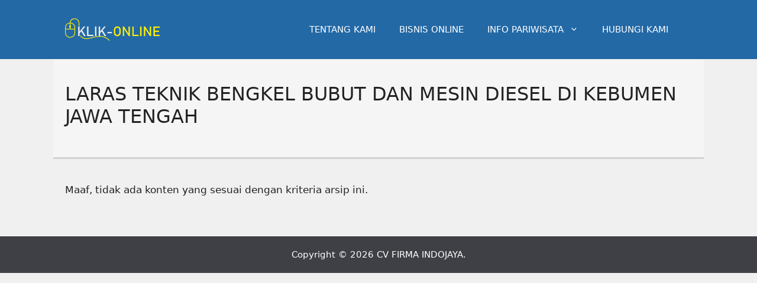

--- FILE ---
content_type: text/html; charset=utf-8
request_url: https://www.google.com/recaptcha/api2/aframe
body_size: 267
content:
<!DOCTYPE HTML><html><head><meta http-equiv="content-type" content="text/html; charset=UTF-8"></head><body><script nonce="xYUvk56Layh7wCe23MFhyQ">/** Anti-fraud and anti-abuse applications only. See google.com/recaptcha */ try{var clients={'sodar':'https://pagead2.googlesyndication.com/pagead/sodar?'};window.addEventListener("message",function(a){try{if(a.source===window.parent){var b=JSON.parse(a.data);var c=clients[b['id']];if(c){var d=document.createElement('img');d.src=c+b['params']+'&rc='+(localStorage.getItem("rc::a")?sessionStorage.getItem("rc::b"):"");window.document.body.appendChild(d);sessionStorage.setItem("rc::e",parseInt(sessionStorage.getItem("rc::e")||0)+1);localStorage.setItem("rc::h",'1769109516985');}}}catch(b){}});window.parent.postMessage("_grecaptcha_ready", "*");}catch(b){}</script></body></html>

--- FILE ---
content_type: text/css
request_url: https://klik-online.com/wp-content/themes/generatepress-child/style.css?ver=6.9
body_size: 6525
content:
/*
Theme Name: GeneratePress Child Flex
Theme URI: https://mazmocreative.web.id
Description: Child theme GeneratePress dengan homepage custom Flexbox & grid post
Author: Mazmo
Author URI: https://mazmocreative.web.id
Template: generatepress
Version: 1.0
*/

/* ==============================
   GENERATEPRESS ADJUSTMENTS
   ============================== */
/* RESET KONTAINER GP */
.site-content,
.content-area,
.inside-article,
.entry-content,
.generate-columns-container {
    display: block !important;
    float: none !important;
    width: 100% !important;
    max-width: none !important;
    margin: 0 !important;
    padding: 0 !important;
}

.site-content,
.inside-article,
.container {
    padding-left: 0 !important;
    padding-right: 0 !important;
}

/* FULL WIDTH HERO */
.hero-header-single {
    position: relative;
    width: 100vw;
    left: 50%;
    right: 50%;
    margin-left: -50vw;
    margin-right: -50vw;
    background: #f0f0f0;
    background-image: url("https://www.transparenttextures.com/patterns/dimension.png");
    background-repeat: repeat;         /* biar nge-tile kecil */
    background-size: auto;             /* jangan diperbesar */
    background-position: center top;   /* rata tengah */
    padding: 40px 0 80px;
    overflow: hidden;
	box-shadow: 0 8px 24px rgba(0, 0, 0, 0.15);
}


.hero-header-single .hero-inner {
    max-width: 1100px;   /* samakan dengan .hp-container */
    margin: 0 auto;
    padding: 0 20px;     /* padding kiri-kanan biar rapi */
    box-sizing: border-box;
   
    justify-content: space-between;
    align-items: center;
    
    
}


.hero-header-single .hero-inner p.post-meta {
    font-size: 0.9rem;
    opacity: 0.9;
}
html, body {
    overflow-x: hidden;
}


.container-two {
    position: relative;
    width: 100vw;
    left: 50%;
    right: 50%;
    margin-left: -50vw;
    margin-right: -50vw;
    background: #ffffff;
    
    background-repeat: repeat;         /* biar nge-tile kecil */
    background-size: auto;             /* jangan diperbesar */
    background-position: center top;   /* rata tengah */
    padding: 40px 0 40px;
    overflow: hidden;
	
	z-index:0;
}


.container-two .container-inner {
    max-width: 1100px;   /* samakan dengan .hp-container */
    margin: 0 auto;
    padding: 0 20px;     /* padding kiri-kanan biar rapi */
    box-sizing: border-box;
   
    justify-content: space-between;
    align-items: center;
    
    
}

/* RESPONSIF */
@media (max-width: 992px) {
    .hero-inner {
        flex-direction: column;
        text-align: center;
    }
    .hero-text,
    .hero-image,
    .hp-main,
    .hp-sidebar {
        max-width: 100%;
    }
    .hp-container {
        flex-direction: column;
    }
}

/* Reset primary wrapper page homepage */
.page-template-homepage-custom-flex #primary {
    display: flex;
    flex-direction: column;
}

/* Wrapper umum */
.custom-layout-wrapper {
    clear: both;
    width: 100%;
    margin: 0 auto;
    display: block;
	 
}


/* Header & navigation */
.site-header { width: 100%; }
.main-navigation .inside-navigation,
.site-header .inside-header,
.site-info .inside-site-info {
    max-width: 68.75rem; 
    padding-left: 1.25rem; 
    padding-right: 1.25rem;
    margin-left: auto;
    margin-right: auto;
}

/* ==============================
   HERO SECTION
   ============================== */
.hero {
    width: 100%;
    background: transparent; 
    padding: 3rem 0 2rem 0;   
    margin-bottom: 0rem; /* kurangi dari 1rem */
    box-sizing: border-box;
}

.hero-inner {
    display: flex;
    flex-wrap: wrap; 
    justify-content: space-between;
    align-items: center;
    max-width: 75rem;
    margin: 0 auto;
    padding: 0 1.25rem;
}

.hero-text {
    flex: 1 1 50%; 
    min-width: 17.5rem; 
    padding-right: 1.5rem; 
}
.hero-text h1 {
    font-size: 2.8rem; 
    margin-bottom: 0.9375rem; 
    line-height: 1.2;
    color: #222;
}
.hero-text p {
    font-size: 0.9rem;
    color: #555;
    margin-bottom: 1rem; 
    margin-top: 0.5rem; 
}
.hero-text .button {
    background: #0073aa;
    color: #fff;
    padding: 0.75rem 1.75rem;
    border-radius: 0.375rem;
    text-decoration: none;
    font-weight: 600;
    transition: background 0.3s, transform 0.3s;
}
.hero-text .button:hover {
    background: #005177;
    transform: translateY(-2px);
}

.hero-image {
    flex: 1 1 45%;
    min-width: 15.625rem;
    text-align: right;
}
.hero-image img {
    width: 100%;
    height: auto;
    border-radius: 0.5rem;
    display: block;
	box-shadow: 0 8px 24px rgba(0,0,0,0.25); /* bayangan lebih lebar dan lembut */
    transition: transform 0.3s ease, box-shadow 0.3s ease;
}

/* ==============================
   HOMEPAGE CONTAINER
   ============================== */
.hp-container {
    display: grid;
    grid-template-columns: 68% 30%; /* ✅ total 98%, sisanya buat gap */
    gap: 2%;
    max-width: 1100px;
    margin: 0 auto; /* pastikan center */
    padding: 2rem 1.25rem;
    box-sizing: border-box;
    align-items: start;
}

.hp-main {
    display: block !important;
    flex: none !important;
    width: 100%;
    min-width: 0;
	background: #ffffff;
	padding: 50px;
    border-radius: 12px;
    box-shadow: 0 2px 5px rgba(0,0,0,0.05);
	margin-top:-5rem;
	z-index:999;
}


.hp-sidebar {
    display: block !important;
    flex: none !important;
    width: 100%;
    min-width: 0;
	background: #ffffff;
	padding: 20px;
    border-radius: 12px;
    box-shadow: 0 2px 5px rgba(0,0,0,0.05);
    align-self: flex-start; /* ✅ tinggi sesuai isi sidebar saja */
	
}



/* Pastikan kontennya rapi */
.hp-sidebar > * {
    display: block;
    width: 100%;
}

/* Grid thumbnail layout & card reset */
.hp-main .grid,
.hp-sidebar .grid,
.hp-main-home .grid {
    display: grid;
    grid-template-columns: repeat(2, 1fr);
    gap: 1.25rem;
    margin-bottom: 2rem;
}

.home-main .grid {
    display: grid;
    grid-template-columns: repeat(4, 1fr);
    gap: 1.25rem;
    margin-bottom: 2rem;
}

.hp-main .grid .post-card,
.hp-sidebar .grid .post-card,
.hp-main-home .grid .post-card {
    margin-bottom: 0;
}
.hp-main .grid figure,
.hp-main .grid figure img,
.hp-main-home .grid figure,
.hp-main-home .grid figure img {
    margin: 0;
}

/* Post Title */
.post-title-wrap,
.hp-main-home .post-title-wrap {
    padding: 15px 15px 18px;
}
.post-title-wrap h3,
.hp-main .hp-main-home .post-title-wrap h3 {
    margin: 0;
    font-size: 1.1em;
    font-weight: 600;
    color: #222;
}

/* Images */
.hp-main .post-image-wrap { height: 200px; }
.home-main .post-image-wrap { height: 165px; }
.hp-sidebar .post-image-wrap { height: 90px; }
.hp-main-home .post-image-wrap { height: 250px; }

.post-image-wrap img {
    width: 100%;
    height: 100%;
    object-fit: cover;
    display: block;
}


/* bullet ringan */
.hp-main ul,
.hp-main ol {
    list-style-position: outside; /* bullet di luar teks */
    padding-left: 0rem;           /* jarak bullet ke konten, bisa diubah */
    margin-bottom: 1.5rem;
    line-height: 1.4;
}

.hp-main ul li,
.hp-main ol li {
    margin-bottom: 0.45rem;
}



/* Section Titles */
.hp-main-home h2::before {
    content: ''; 
    display: inline-block;
    width: 1.2em;
    height: 1.2em;
    background-image: url("data:image/svg+xml;utf8,<svg xmlns='http://www.w3.org/2000/svg' viewBox='0 0 512 512'><circle cx='256' cy='256' r='240' fill='%230073aa'/><path fill='%23ffffff' d='M216 160l96 96-96 96-16-16 80-80-80-80z'/></svg>");

    background-repeat: no-repeat;
    background-size: contain;
    display: inline-block;
	
    background-position: center;
}


.hp-main h2 {
    margin-bottom: 1.25rem; 
    font-size: 1.8rem;
    color: #222;
}

.hp-main h3 {
    margin-bottom: 1.25rem; 
    font-size: 1.5rem;
    color: #222;
}

.hp-sidebar h2,
.hp-main-home h2,
.home-main h2 {
    margin-bottom: 1.25rem; 
    font-size: 1.6rem;
    color: #222;
    padding: 0.75rem 1.25rem;
    background: #dfdddd; /* default sidebar */
    border-radius: 0.375rem;
    display: flex;
    align-items: center;
    gap: 0.75rem;
}
.hp-sidebar h2::before {
    content: '';
    display: inline-block;
    width: 1.2em;
    height: 1.2em;
   background-image: url("data:image/svg+xml;utf8,<svg xmlns='http://www.w3.org/2000/svg' viewBox='0 0 512 512'><circle cx='256' cy='256' r='240' fill='%230073aa'/><path fill='%23ffffff' d='M216 160l96 96-96 96-16-16 80-80-80-80z'/></svg>");

    background-size: contain;
    background-repeat: no-repeat;
    background-position: center;
}

.home-main h2::before {
    content: '';
    display: inline-block;
    width: 1.2em;
    height: 1.2em;
   background-image: url("data:image/svg+xml;utf8,<svg xmlns='http://www.w3.org/2000/svg' viewBox='0 0 512 512'><circle cx='256' cy='256' r='240' fill='%230073aa'/><path fill='%23ffffff' d='M216 160l96 96-96 96-16-16 80-80-80-80z'/></svg>");

    background-size: contain;
    background-repeat: no-repeat;
    background-position: center;
}

.hp-main-home h2 { background: #ffffff;
	border: 1px solid #ccc;  /* Warna border abu-abu lembut */
    border-radius: 12px;
} /* homepage cover */

/* Fallbacks */
.no-thumbnail-fallback {
    background: #f1f1f1;
    display: flex;
    align-items: center;
    justify-content: center;
    text-align: center;
    font-size: .9em;
    font-weight: 600;
}
.main-fallback { height: 200px; }
.sidebar-fallback { height: 100px; }
.no-thumbnail-fallback a { color: #333; text-decoration: none; }

/* Card style */
.post-card {
    border-radius: 0.375rem;
    overflow: hidden;
    background: #fff;
    box-shadow: 0 2px 8px rgba(0,0,0,0.1);
    transition: transform 0.3s, box-shadow 0.3s;
    line-height: 1.4;
}
.post-card:hover { transform: translateY(-3px); box-shadow: 0 6px 16px rgba(0,0,0,0.15); }
.post-card a { text-decoration: none; color: inherit; display: block; }

/* Single post / entry content */
.custom-entry-wrapper,
.hp-main-home .custom-entry-wrapper {
    width: 100%;
    max-width: 100%;
    padding: 0 1.25rem;
    box-sizing: border-box;
    word-wrap: break-word;
}
.custom-entry-wrapper p,
.hp-main-home .custom-entry-wrapper p { line-height: 1.4; margin-bottom: 0.75rem; }
.custom-entry-wrapper h1,
.custom-entry-wrapper h2,
.custom-entry-wrapper h3,
.custom-entry-wrapper h4,
.custom-entry-wrapper h5,
.custom-entry-wrapper h6,
.hp-main-home .custom-entry-wrapper h1,
.hp-main-home .custom-entry-wrapper h2,
.hp-main-home .custom-entry-wrapper h3,
.hp-main-home .custom-entry-wrapper h4,
.hp-main-home .custom-entry-wrapper h5,
.hp-main-home .custom-entry-wrapper h6 {
    line-height: 1.2;
    margin: 0.75rem 0 0.5rem;
}
.custom-entry-wrapper a,
.custom-entry-wrapper a:active,
.custom-entry-wrapper a:focus,
.hp-main-home .custom-entry-wrapper a,
.hp-main-home .custom-entry-wrapper a:active,
.hp-main-home .custom-entry-wrapper a:focus {
    text-decoration: none;
    color: #0073aa;
}
.custom-entry-wrapper code,
.custom-entry-wrapper pre,
.hp-main-home .custom-entry-wrapper code,
.hp-main-home .custom-entry-wrapper pre {
    font-family: monospace;
    background: #f4f4f4;
    padding: 0.2rem 0.4rem;
    border-radius: 0.25rem;
    overflow-x: auto;
}

/* LINK RESET UTAMA UNTUK KONTEN */
.custom-layout-wrapper a:not(.button):not(.tag-list a):not(.share-button) {
    text-decoration: none !important;
    color: #222 !important;
    transition: color 0.2s;
}
.custom-layout-wrapper a:not(.button):not(.tag-list a):not(.share-button):hover {
    text-decoration: none;
    color: #0073aa !important;
}

/* Post Taxonomy Container */
.post-taxonomy-meta {
    margin-top: 30px;
    padding-top: 20px;
    border-top: 1px solid #eee;
    display: flex;
    flex-wrap: wrap;
    gap: 12px;
    margin-left: 0;       /* rapat ke kiri */
    padding-left: 0;      /* hapus padding kiri */
}

/* Meta item (label: value) */
.post-taxonomy-meta .meta-item {
    display: flex;               /* horizontal layout */
    align-items: center;         /* vertikal rata tengah */
    margin-bottom: 0;            /* hilangkan jarak bawah */
    font-weight: 600;
    font-size: 0.9em;
}

/* Label span */
.post-taxonomy-meta .meta-item span {
    min-width: auto;             /* sesuaikan lebarnya */
    margin-right: 6px;
    color: #555;
}

/* ==============================
   Post Taxonomy: Tags & Categories
   ============================== */

/* Container utama tetap flex */
.post-taxonomy-meta .tag-list {
    display: flex;        /* horizontal */
    flex-wrap: wrap;      /* jika banyak, pindah baris */
    gap: 8px;             /* jarak antar tag */
    padding: 0;
    margin: 0 0 1.5rem 0;
    list-style: none;
}

/* Semua li di dalam tag-list */
.post-taxonomy-meta .tag-list li {
    list-style: none;     /* hilangkan bullet */
    margin: 0;
    padding: 0;
    display: inline-flex; /* horizontal */
}

/* Jika masih ada ul/ol internal di dalam tag-list */
.tag-list ul,
.tag-list ol {
    display: flex;        /* horizontal */
    flex-wrap: wrap;      /* jika banyak */
    gap: 8px;             /* jarak antar tag */
    padding: 0;
    margin: 0;
    list-style: none;
}

/* Links styling */
.post-taxonomy-meta .tag-list a {
    display: inline-block;
    padding: 5px 10px;
    background: #f0f0f0;
    color: #444;
    border-radius: 4px;
    text-decoration: none !important;
    transition: background 0.3s;
    font-weight: 400;
    font-size: 0.9em;
}

.post-taxonomy-meta .tag-list a:hover {
    background: #e0e0e0;
}

/* Styling khusus kategori */
.post-categories .tag-list a {
    background: #d6f0ff;
    color: #0073aa;
}
.post-categories .tag-list a:hover {
    background: #bce6ff;
}

.share-button {
	margin-bottom:0rem;
}

/* Share Buttons */
.share-button {
    display: inline-flex;
    align-items: center;
    gap: 8px;
    padding: 8px 15px;
    border-radius: 4px;
    text-decoration: none;
    font-size: 0.9em;
    font-weight: 600;
    color: #fff;
    transition: background-color 0.3s;
}
.facebook { background: #1877F2; }
.twitter { background: #1DA1F2; }
.whatsapp { background: #25D366; }
.telegram { background: #0088CC; }

/* Reset semua link di seluruh website */
a {
    text-decoration: none; /* hilangkan garis bawah default */
    color: inherit;        /* biar ikut warna konten */
    transition: color 0.2s; /* animasi halus saat hover */
}

/* Hover global */
a:hover,
a:focus,
a:active {
    text-decoration: none; /* tetap tanpa underline */
    color: #0073aa;        /* bisa diganti sesuai theme */
}

/* ========================================= */
/* Styling Halaman Page (Bersih & Terpusat) */
/* ========================================= */
.page-content-wrapper {
    /* Margin untuk memisahkan halaman dari header dan footer */
    padding-top: 50px;
    padding-bottom: 50px;
}

.page-main-content {
    /* Batasi lebar halaman agar mudah dibaca (pusatkan) */
    max-width: 1100px; 
    margin: 0 auto;
    padding: 0 20px; /* Padding samping untuk responsif */
}

/* Kotak Konten */
.page-content-box {
    background-color: #ffffff; /* Background putih */
    padding: 30px;
    border-radius: 8px; /* Sudut sedikit melengkung */
    box-shadow: 0 4px 12px rgba(0, 0, 0, 0.05); /* Bayangan lembut */
    line-height: 1.6;
}

/* Judul Halaman */
.page-content-box .entry-header h1.entry-title {
    font-size: 36px;
    font-weight: 700;
    color: #333;
    margin-top: 0;
    margin-bottom: 25px;
    border-bottom: 2px solid #eee; /* Garis pemisah di bawah judul */
    padding-bottom: 15px;
}

/* Konten Isi */
.page-content-box .entry-content p {
    margin-bottom: 20px;
    font-size: 16px;
    color: #444;
}

/* Responsif: Pastikan padding tetap aman di mobile */
@media (max-width: 768px) {
    .page-main-content {
        max-width: 100%; /* Memaksa lebar penuh di layar kecil */
        padding: 0 15px;
    }
    .page-content-wrapper {
        padding-top: 30px;
        padding-bottom: 60px;
    }
    .page-content-box {
        padding: 20px;
    }
    .page-content-box .entry-header h1.entry-title {
        font-size: 28px;
    }
}

/* ========================================= */
/* Styling Header Archive */
/* ========================================= */
.archive-header-wrapper {
    background-color: #f5f5f5;
    padding: 40px 0;
    border-bottom: 3px solid #d0d3d0;
}
.archive-header-inner {
    max-width: 1200px;
    margin: 0 auto;
    padding: 0 20px;
}
.archive-header-inner h1 {
    font-size: 32px;
    margin-bottom: 10px;
}
.archive-description {
    font-size: 16px;
    color: #666;
}

/* ========================================= */
/* Styling Page Number / Pagination - ANTI-HIDE FIX */
/* ========================================= */
.posts-pagination, .navigation.pagination {
    /* FIX UTAMA: Paksa tampilan Flex di semua ukuran */
   display: flex !important; 
    
    justify-content: center;
    margin-top: 50px;
    margin-bottom: 50px; 
    padding: 10px 0;
    
    flex-wrap: wrap; 
    padding-left: 10px;
    padding-right: 10px;
}

.page-numbers {
    /* FIX UTAMA: Memastikan padding dan border tidak menambah ukuran elemen */
    box-sizing: border-box; 
    
    background-color: #f0f0f0;
    color: #333;
    
    /* Padding dan margin seragam */
    padding: 8px 15px; 
    margin: 4px; 
    
    border-radius: 5px;
    text-decoration: none;
    transition: background-color 0.3s, color 0.3s;
    font-size: 14px;
    
    /* Border seragam (penting untuk min-width) */
    border: 1px solid #ddd; 
    
    flex-shrink: 0; 
    
    /* Lebar minimal agar semua angka seragam */
    min-width: 40px; 
    text-align: center; 
    
    visibility: visible !important;
}

/* Tombol Aktif (Current) */
.page-numbers.current, .page-numbers.current:hover {
    /* Hanya ubah warna dan border color, ukuran fisik sudah diatur di atas */
    background-color: #3f3f46; 
    color: white;
    font-weight: bold;
    border-color: #3f3f46; 
    
    /* Pastikan padding dan margin tidak berubah */
    padding: 8px 15px; 
}

/* Hover dan Current Page */
.page-numbers:hover {
    background-color: #e0e0e0;
    color: #008000;
}



/* Tombol Next/Previous (navigasi) */
.nav-links a {
    text-transform: uppercase;
    font-weight: bold;
}

/* ========================================= */
/* Layout Grid Archive (4 Kolom) & Padding */
/* ========================================= */
.archive-container {
    max-width: 1200px;
    margin: 0 auto;
    padding: 0 20px;
    padding-top: 40px; 
    padding-bottom: 40px; 
}
.archive-posts-grid-list {
    display: grid;
    /* Desktop: 4 Kolom */
    grid-template-columns: repeat(4, 1fr); 
    gap: 20px; 
    padding: 0;
    list-style: none;
    border-top: 1px solid #ddd;
}

/* Item Post dalam Archive */
.post-item-archive {
    border-bottom: 1px solid #ddd; 
    padding: 15px 0;
    position: relative;
}

.post-item-archive a {
    text-decoration: none;
    color: inherit;
    display: block;
}

/* Accordian Related*/

.related-posts-section {
  margin-top: 40px;
  padding-top: 10px;
  border-top: 1px solid #eee;
}

.accordion-toggle {
  background: #f8f8f8;
  color: #9d9d9d;
  border: none;
  padding: 10px 16px;
  font-weight: 600;
  border-radius: 6px;
  cursor: pointer;
  width: 100%;
  text-align: left;
  transition: background 0.3s ease;
}

/* Hover, Focus, Active Accordion */
.accordion-toggle:hover {
  background: #ececec;
  color: #9d9d9d;
}

.accordion-toggle:focus {
  background: #e8f0ff;
  color: #9d9d9d;
  box-shadow: 0 0 0 2px #c3d8ff;
}

.accordion-toggle.active {
  background: #ddd;
  color: #000;
  box-shadow: inset 0 2px 4px rgba(0,0,0,0.1);
}

.accordion-content {
  display: none;
  overflow: hidden;
  transition: max-height 0.4s ease, opacity 0.3s ease;
  max-height: 0;
  opacity: 0;
}

.accordion-content.active {
  display: block;
  max-height: 1000px;
  opacity: 1;
}


/* ========================================= */
/* Gambar Oval & Teks */
/* ========================================= */
.post-item-content-flex {
    display: flex;
    align-items: center; 
    gap: 10px;
}

/* Kotak Gambar Oval */
.post-image-oval {
    width: 35px; 
    height: 35px; 
    flex-shrink: 0; 
    overflow: hidden;
    border-radius: 50%; 
    border: 1px solid #ddd;
}
.oval-thumb, .placeholder-oval {
    width: 100%;
    height: 100%;
    object-fit: cover;
    display: block;
}
.placeholder-oval {
    background-color: #eee;
}

/* Teks Post */
.post-text-wrap {
    display: flex;
    flex-direction: column;
}
.post-title-list {
    font-size: 14px;
    color: #1a73e8; 
    font-weight: bold; 
    margin-bottom: 2px;
}
.post-meta-list {
    font-size: 12px;
    color: #5f6368; 
    line-height: 1.3;
}

/* Menghilangkan border pada baris terakhir (4 item terakhir) */
.archive-posts-grid-list > :nth-last-child(-n+4) {
    border-bottom: none;
}

/* ========================================= */
/* Responsif Halaman Archive */
/* ========================================= */
@media (max-width: 1200px) {
    .archive-posts-grid-list {
        grid-template-columns: repeat(3, 1fr); 
    }
}
@media (max-width: 992px) {
    .archive-posts-grid-list {
        grid-template-columns: repeat(2, 1fr); 
    }
}
@media (max-width: 500px) {
    /* Pastikan ada padding vertikal yang cukup untuk tombol yang wrap */
    .posts-pagination, .navigation.pagination {
        /* Tambahkan padding bawah lebih aman di mobile */
        padding-bottom: 20px; 
    }
    
    .page-numbers {
        padding: 6px 10px;
        margin: 4px 2px;
        font-size: 13px;
    }
}

/* ========================================= */
/* Flexbox untuk Konten Item (Gambar + Teks) */
/* ========================================= */
.post-item-content-flex {
    display: flex;
    align-items: center; /* Sejajarkan gambar dan teks di tengah vertikal */
    gap: 10px;
    /* Hapus padding-left yang digunakan untuk nomor urut agar gambar bisa di paling kiri */
    padding-left: 0; 
}

/* Kotak Gambar Oval */
.post-image-oval {
    width: 35px; /* Lebar Gambar */
    height: 35px; /* Tinggi Gambar */
    flex-shrink: 0; /* Penting: agar gambar tidak mengecil */
    overflow: hidden;
    border-radius: 50%; /* Membuat bentuk oval/bulat */
    border: 1px solid #ddd;
}

.oval-thumb, .placeholder-oval {
    width: 100%;
    height: 100%;
    object-fit: cover;
    display: block;
}
.placeholder-oval {
    background-color: #eee;
}

/* Teks Post (Judul dan Meta) */
.post-text-wrap {
    /* Gunakan Flexbox untuk menumpuk Judul dan Meta secara vertikal */
    display: flex;
    flex-direction: column;
}
.post-title-list {
    font-size: 14px;
    color: #1a73e8; 
    font-weight: bold; 
    margin-bottom: 2px;
}
.post-meta-list {
    font-size: 12px;
    color: #5f6368; 
    line-height: 1.3;
}

/* Menghilangkan border pada baris terakhir (4 item terakhir) */
.archive-posts-grid-list > :nth-last-child(-n+4) {
    border-bottom: none;
}

/* ========================================= */
/* Responsif Halaman Archive */
/* ========================================= */
@media (max-width: 1200px) {
    .archive-posts-grid-list {
        grid-template-columns: repeat(3, 1fr); /* Tablet besar: 3 kolom */
    }
}
@media (max-width: 992px) {
    .archive-posts-grid-list {
        grid-template-columns: repeat(2, 1fr); /* Tablet kecil: 2 kolom */
    }
}
@media (max-width: 500px) {
    .archive-posts-grid-list {
        grid-template-columns: 1fr; /* Mobile: 1 kolom */
    }
    /* Pastikan border bawah muncul di mobile saat 1 kolom */
    .post-item-archive {
        border-bottom: 1px solid #ddd !important;
    }
    .archive-posts-grid-list > :nth-last-child(-n+4) {
        border-bottom: 1px solid #ddd !important;
    }
}

/* ========================================= */
/* Styling Judul dan Deskripsi Section */
/* ========================================= */
.recent-main h2 {
    /* Judul Section: "Baru Ditambahkan" */
    font-size: 20px; /* Ukuran yang sedikit lebih besar */
    font-weight: 500; /* Tidak terlalu tebal, sesuai contoh */
    color: #333; /* Warna teks gelap */
    margin-top: 0;
    margin-bottom: 5px; /* Jarak antara judul dan deskripsi */
}

.recent-main h3 {
    /* Deskripsi Section: "Jelajahi bisnis..." */
    font-size: 14px; /* Ukuran yang lebih kecil dari judul */
    font-weight: 400; /* Normal/Reguler */
    color: #5f6368; /* Warna abu-abu yang lebih redup, sesuai contoh */
    margin-top: 0;
    margin-bottom: 25px; /* Jarak bawah yang memisahkan dari daftar item */
}


.recent-posts-horizontal-list {
    display: grid;
    /* Membuat 4 kolom yang sama lebarnya */
    grid-template-columns: repeat(4, 1fr); 
    /* Jarak antar kolom dan baris */
    gap: 20px; 
    padding: 0;
    list-style: none; /* Pastikan tidak ada bullet point bawaan */
    border-top: 1px solid #ddd; /* Garis pemisah atas container */
}

/* Penataan setiap item post */
.post-item-horizontal {
    /* Setiap item memiliki border bawah untuk pemisah horizontal */
    border-bottom: 1px solid #ddd; 
    padding: 15px 0; /* Padding vertikal untuk pemisah garis */
    position: relative;
    /* FIX: Memastikan item di dalam grid terlihat sebagai blok */
    display: block; 
}

.post-item-horizontal a {
    display: block;
    text-decoration: none;
    color: inherit;
    padding-left: 15px; /* Memberi ruang untuk nomor urut */
}

/* 1. Pembuatan Nomor Urut Kecil (Indeks) */
.recent-posts-horizontal-list {
    /* Mengatur counter untuk penomoran */
    counter-reset: item-counter; 
}
.post-item-horizontal {
    counter-increment: item-counter; 
}

.post-item-horizontal a::before {
    content: counter(item-counter); /* Menampilkan angka */
    position: absolute;
    left: 0;
    top: 18px; /* Sesuaikan posisi vertikal agar sejajar dengan Judul */
    font-size: 10px; /* Ukuran kecil */
    font-weight: 600;
    color: #4CAF50; /* Warna hijau untuk nomor urut */
}


/* 2. Judul dan Deskripsi */

/* Judul Post (Menyerupai nama bisnis - Biru dan Bold) */
.post-item-horizontal .post-title-list {
    font-size: 14px;
    color: #1a73e8; /* Warna link biru */
    font-weight: bold; 
    margin-bottom: 3px;
    display: block; 
}

/* Meta Data/Deskripsi (Menyerupai alamat/deskripsi - Abu-abu) */
.post-item-horizontal .post-meta-list {
    font-size: 13px;
    color: #5f6368; 
    line-height: 1.4;
    display: block;
}

/* Menghilangkan border bawah pada item di baris terakhir (opsional) */
.recent-posts-horizontal-list > :nth-last-child(-n+4) {
    border-bottom: none;
}

.section-header-flex {
    display: flex;
    /* Menjaga judul dan tombol berada di baris yang sama */
    align-items: center; 
    /* Memisahkan judul (kiri) dan tombol (kanan) */
    justify-content: space-between; 
    
    margin-bottom: 5px; 
}

/* Pastikan h2 tidak memiliki margin yang mengganggu penyejajaran vertikal */
.section-header-flex h2 {
    font-size: 20px; 
    font-weight: 500;
    color: #333; 
    margin: 0; /* Hapus semua margin default */
}

/* Styling Tombol "Mari Bergabung" */
.button-join {
    /* Gaya Tombol */
    background-color: #008000; 
    color: white;
    text-decoration: none;
    padding: 8px 15px;
    border-radius: 5px;
    font-size: 14px;
    font-weight: bold;
    flex-shrink: 0; 
}

/* ========================================= */
/* Responsif (Penting untuk Grid) */
/* ========================================= */
@media (max-width: 1200px) {
    .recent-posts-horizontal-list {
        grid-template-columns: repeat(3, 1fr); 
    }
}
@media (max-width: 768px) {
    .recent-posts-horizontal-list {
        grid-template-columns: repeat(2, 1fr); 
    }
}
@media (max-width: 500px) {
    .recent-posts-horizontal-list {
        grid-template-columns: 1fr; /* Satu kolom di mobile kecil */
    }
    .post-item-horizontal {
        /* Pastikan item tidak memiliki border bawah jika hanya satu kolom per baris */
        border-bottom: 1px solid #ddd; 
    }
    /* Hapus aturan nth-last-child agar semua item di mobile tetap memiliki border */
    .recent-posts-horizontal-list > :nth-last-child(-n+4) {
        border-bottom: 1px solid #ddd;
    }
}


/* ========================================= */
/* Styling Umum Related Posts */
/* ========================================= */
.link-bawah-artikel {
    /* Margin di atas dan bawah section Related Posts */
    margin-top:30px;
    padding-top: 20px;
    border-top: 1px solid #ddd;
}

.related-posts-section {
    /* Margin di atas dan bawah section Related Posts */
    margin: 40px 0;
    padding-top: 20px;
    border-top: 1px solid #ddd;
}
.related-posts-section h2 {
    /* Style judul Topik Serupa */
    font-size: 20px; 
    font-weight: 500;
    color: #333; 
    margin-bottom: 20px;
}

/* ========================================= */
/* Layout Related Posts (2 Kolom Desktop, 1 Kolom Mobile) */
/* ========================================= */
.related-posts-horizontal-list {
    display: grid;
    /* Desktop: 2 Kolom */
    grid-template-columns: repeat(2, 1fr); 
    /* Jarak antar kolom dan baris */
    gap: 15px 30px; 
    padding: 0;
    list-style: none;
    border-top: 1px solid #ddd; /* Garis pemisah atas container */
    
    /* Reset counter untuk nomor urut Related Posts */
    counter-reset: related-counter; 
}

/* Penataan setiap item post (Menggunakan style dari daftar horizontal) */
.related-post-item {
    /* Setiap item memiliki border bawah untuk pemisah horizontal */
    border-bottom: 1px solid #ddd; 
    padding: 15px 0; 
    position: relative;
    display: block; 
    counter-increment: related-counter; 
}

/* Penomoran Urut Kecil (Indeks) untuk Related Posts */
.related-post-item a::before {
    content: counter(related-counter); 
    position: absolute;
    left: 0;
    top: 18px; 
    font-size: 10px; 
    font-weight: 600;
    color: #4CAF50; /* Warna hijau untuk nomor urut */
}

/* Overwrite style untuk link dan meta agar konsisten */
.related-post-item a {
    padding-left: 15px; /* Memberi ruang untuk nomor urut */
}
.related-post-item .post-title-list {
    font-size: 14px;
    color: #1a73e8; 
    font-weight: bold; 
    margin-bottom: 3px;
}
.related-post-item .post-meta-list {
    font-size: 13px;
    color: #5f6368; 
    line-height: 1.4;
}

/* Menghilangkan border pada baris terakhir (2 item terakhir) */
.related-posts-horizontal-list > :nth-last-child(-n+2) {
    border-bottom: none;
}


/* ========================================= */
/* Responsif Related Posts */
/* ========================================= */
@media (max-width: 768px) {
    .related-posts-horizontal-list {
        /* Mobile: 1 Kolom */
        grid-template-columns: 1fr; 
    }
    /* Pastikan semua item di mobile memiliki border bawah */
    .related-post-item {
        border-bottom: 1px solid #ddd !important;
    }
    /* Hapus aturan nth-last-child agar semua item di mobile tetap memiliki border */
    .related-posts-horizontal-list > :nth-last-child(-n+2) {
        border-bottom: 1px solid #ddd !important;
    }
}

/* ==============================
   RESPONSIVE
   ============================== */
@media(max-width:768px){
    .hero-inner { flex-direction: column; text-align: center; padding: 0 1rem; }
    .hero-text { padding-right: 0; }
    .hero-image { margin-top: 1.25rem; }
    .hp-container { grid-template-columns: 1fr; gap: 1rem; }
    .hp-main .post-image-wrap { height: 100px; }
    .hp-sidebar .post-image-wrap { height: 115px; }
	.hp-main-home .post-image-wrap { height: 100px; }
	.home-main .post-image-wrap { height: 120px; }
    .hp-main-home .grid { grid-template-columns: repeat(2, 1fr); gap: 1rem; }
	.home-main .grid { grid-template-columns: repeat(2, 1fr); gap: 1rem; }
	
    .hero-text h1 { font-size: 1.8rem; line-height: 1.2; }
    .custom-entry-wrapper h1 { font-size: 1.6rem; }
    .custom-entry-wrapper h2 { font-size: 1rem; }
    .custom-entry-wrapper h3 { font-size: 0.7rem; }
    .custom-entry-wrapper p,
    .custom-entry-wrapper li { font-size: 1rem; line-height: 1.5; }
    .custom-entry-wrapper table { display: block; overflow-x: auto; }
}
@media(max-width:768px){
    .hp-main ul,
    .hp-main ol {
        padding-left: 0.6rem; /* lebih rapat di ponsel */
        margin-left: 0.5rem; 
    }
}

@media(max-width:768px){
    .hp-main {
        padding:20px;
    }
}


@media (max-width: 1024px) {
    .hp-main .post-title-wrap h3,
    .hp-main-home .post-title-wrap h3 {
        font-size: 1em; /* lebih kecil untuk tablet */
		text-transform: capitalize;
    }
}

@media (max-width: 768px) {
    .hp-main .post-title-wrap h3,
    .hp-main-home .post-title-wrap h3 {
         font-size: 14px !important;
        line-height: 1.3;  /* biar tetap rapi */
		text-transform: capitalize;
    }
}

@media (max-width: 768px) {
.share-button {
    display: inline-flex;
    align-items: center;
    gap: 8px;
    padding: 8px 15px;
    border-radius: 4px;
    text-decoration: none;
    font-size: 13px;
    font-weight: 600;
    color: #fff;
    transition: background-color 0.3s;
}
	}

@media (max-width: 768px) {
.tag-list ul,
.tag-list ol {
    display: flex;        /* horizontal */
    flex-wrap: wrap;      /* jika banyak */
    gap: 8px;             /* jarak antar tag */
    padding: 0;
    margin: 0;
	font-size:12px;
    list-style: none;
}
	}

